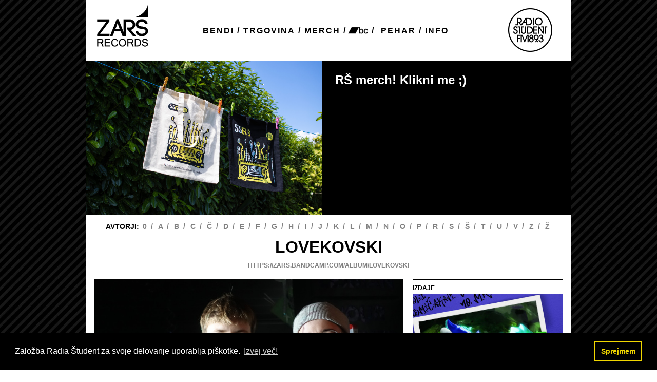

--- FILE ---
content_type: text/html; charset=UTF-8
request_url: https://zalozba.radiostudent.si/bands.php?id=72
body_size: 3749
content:
<!DOCTYPE html>

<html>
  <head>

    <meta charset="utf-8">
    <link href="css/main.css" rel="stylesheet" type="text/css">
    <meta name="viewport" content="width=device-width, initial-scale=1">
    <script type="text/javascript" src="js/jquery.min.js"></script>
    <script type="text/javascript" src="js/shop.js"></script>

    <link rel="manifest" href="/site.webmanifest">

        
    <title>Lovekovski - RŠ ZALOŽBA</title>

  </head>

  <body>
    <article>

              <header>

  <a id="headerLogoBasic" href="/">
    <img src="images/ZALOZBA-logo.png" alt="ZARŠ Records">
  </a>

  <div class="headerLinks">
  <a href="bands.php">BENDI</a> /
  <a href="cds.php">TRGOVINA</a> /
  <a href="merch.php">MERCH</a> /
  <a href="https://zars.bandcamp.com/music" target="_blank">
    <img src="/img/icons/bandcamp-button-square-black-64.png" style="position: relative; top: 6px; transform: scale(0.7); margin: -7px -12px 0 -15px;"> /
  </a>
  <a href="cart.php">PEHAR</a> /
  <a href="info.php">INFO</a>
</div>

  <a id="headerRsLogo" target="_blank"  href="https://radiostudent.si">
    <img src="images/rs_logo.png" alt="Radio Študent Logo">
  </a>
</header>

<header id="headerGallery" class="clearfix">
  
<div class="headerPicLeft">
  <a class="bannerLeftRight" href="/merch.php">
    <div class="bannerPic" style="background-image: url(images/cachePics/tote.jpg.920x600.jpg)"></div>
    <div class="textOnPic"><p>R&Scaron; merch! Klikni me ;)</p></div>
  </a>
</div>


<div class="headerPicLeft">
  <a class="bannerLeftRight" href="/merch.php?id=1">
    <div class="bannerPic" style="background-image: url(images/cachePics/rsmajca.jpg.920x600.jpg)"></div>
    <div class="textOnPic"><p>R&Scaron; merch! Klikni me ;)</p></div>
  </a>
</div>


<div class="headerPicLeft">
  <a class="bannerLeftRight" href="/merch.php">
    <div class="bannerPic" style="background-image: url(images/cachePics/stumfi.jpg.920x600.jpg)"></div>
    <div class="textOnPic"><p>R&Scaron; merch! Klikni me ;)</p></div>
  </a>
</div>


<div class="headerPicLeft">
  <a class="bannerLeftRight" href="/merch.php">
    <div class="bannerPic" style="background-image: url(images/cachePics/toteinstumf.jpg.920x600.jpg)"></div>
    <div class="textOnPic"><p>R&Scaron; merch! Klikni me ;)</p></div>
  </a>
</div>


<div class="headerPicLeft">
  <a class="bannerLeftRight" href="/merch.php?id=43">
    <div class="bannerPic" style="background-image: url(images/cachePics/rumena.jpg.920x600.jpg)"></div>
    <div class="textOnPic"><p>R&Scaron; merch! Klikni me ;)</p><p>&nbsp;</p></div>
  </a>
</div>


<div class="headerPicLeft">
  <a class="bannerLeftRight" href="/merch.php">
    <div class="bannerPic" style="background-image: url(images/cachePics/majcainstumfi.jpg.920x600.jpg)"></div>
    <div class="textOnPic"><p>R&Scaron; merch! Klikni me ;)</p><p>&nbsp;</p></div>
  </a>
</div>


</header>

<div id="menuTop">
  <label class="blackLabel">AVTORJI: </label>

  <a class="gLink" href="bands.php?letter=0">0</a>
  <a class="gLink" href="bands.php?letter=A">A</a>
  <a class="gLink" href="bands.php?letter=B">B</a>
  <a class="gLink" href="bands.php?letter=C">C</a>
  <a class="gLink" href="bands.php?letter=Č">Č</a>
  <a class="gLink" href="bands.php?letter=D">D</a>
  <a class="gLink" href="bands.php?letter=E">E</a>
  <a class="gLink" href="bands.php?letter=F">F</a>
  <a class="gLink" href="bands.php?letter=G">G</a>
  <a class="gLink" href="bands.php?letter=H">H</a>
  <a class="gLink" href="bands.php?letter=I">I</a>
  <a class="gLink" href="bands.php?letter=J">J</a>
  <a class="gLink" href="bands.php?letter=K">K</a>
  <a class="gLink" href="bands.php?letter=L">L</a>
  <a class="gLink" href="bands.php?letter=M">M</a>
  <a class="gLink" href="bands.php?letter=N">N</a>
  <a class="gLink" href="bands.php?letter=O">O</a>
  <a class="gLink" href="bands.php?letter=P">P</a>
  <a class="gLink" href="bands.php?letter=R">R</a>
  <a class="gLink" href="bands.php?letter=S">S</a>
  <a class="gLink" href="bands.php?letter=Š">Š</a>
  <a class="gLink" href="bands.php?letter=T">T</a>
  <a class="gLink" href="bands.php?letter=U">U</a>
  <a class="gLink" href="bands.php?letter=V">V</a>
  <a class="gLink" href="bands.php?letter=Z">Z</a>
  <a class="gLink" href="bands.php?letter=Ž">Ž</a>
</div>

<script type="text/javascript">
  $(function() {

    var counter = 0;
    var n = $("#headerGallery > div").length;

    setInterval(function() {
    $("#headerGallery > div").eq(counter).css({"opacity": 0});
    counter = (counter + 1) % n;
    $("#headerGallery > div").eq(counter).css({"opacity": 1});
    }, 5000);

  });
</script>
      
      
  <div id="contentAll">

          <div id="bandNameDiv"><div class="bandNameDiv"><div class="bandLabelName">Lovekovski</div><div class="bandLabelShortDesc">https://zars.bandcamp.com/album/lovekovski</div></div></div>
      <div id="contentLeftRight">
        <div id="contentLeft"><div class="bandDiv">
  <div class="bandPic"><img src="images/cachePics/Neža Knez 1.jpg.1000x1000.jpg" /></div>
  <div class="bandDescLabel">O IZVAJALCU</div>
  <div class="bandDescription"><p>S ponosom objavljamo dolgo pričakovani debitantski album ljubljanskega queer projekta Lovekovski, ki uradno izide v petek, 3. decembra, pri Založbi Radia &Scaron;tudent!</p>
<p>&nbsp;</p>
<p>Lovekovski se je kot projekt najprej uveljavil na Klubskem maratonu leta 2019. Če smo v tem obdobju imeli možnost prepoznati pronicljivo inovativnost in svežino samega projekta, ta sedaj dosega poln potencial na istoimenskem prvencu Lovekovski. Na prvencu najdemo tako že znane komade iz časa Klubskega maratona, kot tudi popolnoma nove skladbe. S tem Lovekovski zaokroži ustvarjanje zadnjih nekaj let, ki je po dolgi pripravi sedaj zapakirano v bogatem in prepričljivem debitantskem studijskem izdelku.</p>
<p>&nbsp;</p>
<p>Skladbe na plo&scaron;či v večini zaznamujejo osebne izpovedi avtorjevega queer vsakodnevja, v katerem zablesti avtorski tandem Niki Lapkovski in Neža Dobrovoljc. Niki ustvarja osnovno strukturo komadov, vokale in besedila, medtem ko se Neža osredotoča na celotno zvočno sliko in končne aranžmaje. Na plo&scaron;či so jasno opazni različni vplivi &ndash; po eni strani pesmopisemske navezave (Michelle Gurevich, Dorian Electra), po drugi strani pa raznotere glasbene vplive, od novodobnega hyperpopa ter trapa, do vsesplo&scaron;nih elektronskih in pop muziciranj. Izdajo zaznamujejo razigrana beatovska raziskovanja, prepričljiva kitarska soliranja in večplastno petje, ki dostikrat temelji tako na auto-tunu kot večglasju ter se samozavestno sprehaja med sloven&scaron;čino in angle&scaron;čino &ndash; glede na to, v katerem jeziku se najbolje ujame občutje samih skladb. Lovekovski uporablja tradicionalne in sodobne izrazne metode, preko katerih pride do spajanja pop produkcije s kantavtorstvom, značilno za ta projekt.</p>
<p>&nbsp;</p>
<p>Na novem izdelku je izpostavljena tudi producentska plast &ndash; za razliko od začetnih lo-fi posnetkov projekta, je sedaj končna produkcija bistveno bolj izpiljena in večplastna, za kar sta zaslužna producenta Jure Anžiček in Luka Seli&scaron;kar (ki sta se kot zvočna tehnika med drugim kalila tudi na Radiu &Scaron;tudent). Na debitantskem albumu se Lovekovski predstavi s komadi, ustvarjenimi tako za vsakodnevno poslu&scaron;anje kot za izvajanje v živo, kar bo zagotovo v kratkem uresničeno tudi s koncertno promocijo novega albuma!&nbsp;</p>
<p><iframe title="YouTube video player" src="https://www.youtube.com/embed/4GvqyiCXx50" width="530" height="315" frameborder="0" allowfullscreen="allowfullscreen"></iframe></p></div>
</div>
</div>
        <div id="contentRight"><div class="bandDivRight">
  <div class="bandLastCd">IZDAJE<br>
          <a class="grayLink" href="cds.php?id=118">
        <img src="images/cachePics/Lovekovski - Lovekovski (FRONT).png.400x400.jpg" />
        <br>
        Lovekovski
      </a>
      </div>

  
  
</div>
</div>
      </div>
    
  </div>

              <div id="footerAll">&nbsp;</div>
        <div id="menuTop">
  <label class="blackLabel">AVTORJI: </label>

  <a class="gLink" href="bands.php?letter=0">0</a>
  <a class="gLink" href="bands.php?letter=A">A</a>
  <a class="gLink" href="bands.php?letter=B">B</a>
  <a class="gLink" href="bands.php?letter=C">C</a>
  <a class="gLink" href="bands.php?letter=Č">Č</a>
  <a class="gLink" href="bands.php?letter=D">D</a>
  <a class="gLink" href="bands.php?letter=E">E</a>
  <a class="gLink" href="bands.php?letter=F">F</a>
  <a class="gLink" href="bands.php?letter=G">G</a>
  <a class="gLink" href="bands.php?letter=H">H</a>
  <a class="gLink" href="bands.php?letter=I">I</a>
  <a class="gLink" href="bands.php?letter=J">J</a>
  <a class="gLink" href="bands.php?letter=K">K</a>
  <a class="gLink" href="bands.php?letter=L">L</a>
  <a class="gLink" href="bands.php?letter=M">M</a>
  <a class="gLink" href="bands.php?letter=N">N</a>
  <a class="gLink" href="bands.php?letter=O">O</a>
  <a class="gLink" href="bands.php?letter=P">P</a>
  <a class="gLink" href="bands.php?letter=R">R</a>
  <a class="gLink" href="bands.php?letter=S">S</a>
  <a class="gLink" href="bands.php?letter=Š">Š</a>
  <a class="gLink" href="bands.php?letter=T">T</a>
  <a class="gLink" href="bands.php?letter=U">U</a>
  <a class="gLink" href="bands.php?letter=V">V</a>
  <a class="gLink" href="bands.php?letter=Z">Z</a>
  <a class="gLink" href="bands.php?letter=Ž">Ž</a>
</div>
        <header>

  <a id="headerLogoBasic" href="/">
    <img src="images/ZALOZBA-logo.png" alt="ZARŠ Records">
  </a>

  <div class="headerLinks">
  <a href="bands.php">BENDI</a> /
  <a href="cds.php">TRGOVINA</a> /
  <a href="merch.php">MERCH</a> /
  <a href="https://zars.bandcamp.com/music" target="_blank">
    <img src="/img/icons/bandcamp-button-square-black-64.png" style="position: relative; top: 6px; transform: scale(0.7); margin: -7px -12px 0 -15px;"> /
  </a>
  <a href="cart.php">PEHAR</a> /
  <a href="info.php">INFO</a>
</div>

  <a id="headerRsLogo" target="_blank"  href="https://radiostudent.si">
    <img src="images/rs_logo.png" alt="Radio Študent Logo">
  </a>
</header>
      
    </article>

    <!-- Matomo -->
<script type="text/javascript">
  var _paq = window._paq || [];
  /* tracker methods like "setCustomDimension" should be called before "trackPageView" */
  _paq.push(['trackPageView']);
    _paq.push(['enableLinkTracking']);
    (function() {
          var u="https://anal.radiostudent.si/";
        _paq.push(['setTrackerUrl', u+'matomo.php']);
        _paq.push(['setSiteId', '5']);
            var d=document, g=d.createElement('script'), s=d.getElementsByTagName('script')[0];
            g.type='text/javascript'; g.async=true; g.defer=true; g.src=u+'matomo.js'; s.parentNode.insertBefore(g,s);
        })();
    </script>
      <noscript><p><img src="https://anal.radiostudent.si/matomo.php?idsite=5&amp;rec=1" style="border:0;" alt="" /></p></noscript>
      <!-- End Matomo Code -->
<!-- Piwik >
<script type="text/javascript">
var _paq = _paq || [];
_paq.push(['trackPageView']);
_paq.push(['enableLinkTracking']);
(function() {
var u="//secure.radiostudent.si/anal/";
_paq.push(['setTrackerUrl', u+'piwik.php']);
_paq.push(['setSiteId', 3]);
var d=document, g=d.createElement('script'),
s=d.getElementsByTagName('script')[0];
g.type='text/javascript'; g.async=true; g.defer=true; g.src=u+'piwik.js';
s.parentNode.insertBefore(g,s);
})();
</script>
<noscript><p><img src="//secure.radiostudent.si/anal/piwik.php?idsite=3"
style="border:0;" alt="" /></p></noscript>
<-- End Piwik Code -->

          <!-- cookieconsent -->
<link href="css/cookieconsent.min.css" rel="stylesheet" type="text/css">
<script src="js/cookieconsent.min.js" type="text/javascript"></script>
<script>
window.onload = function() {
window.cookieconsent.initialise({
  "palette": {
    "popup": {
      "background": "#000"
    },
    "button": {
      "background": "transparent",
      "text": "#f1d600",
      "border": "#f1d600"
    }
  },
  "content": {
    "message": "Založba Radia Študent za svoje delovanje uporablja piškotke.",
    "dismiss": "Sprejmem",
    "link": "Izvej več!",
    "href": "/info.php"
  }
});
};
</script>
    
  </body>
</html>


--- FILE ---
content_type: text/css
request_url: https://zalozba.radiostudent.si/css/main.css
body_size: 19753
content:
body {
  background: white;
  margin : 0 auto;
  font-family: "helvetica neve", helvetica, arial;
  background-image:url('../images/ozadje03.jpg');
  background-repeat:repeat;
  font-size: 13px;
}

.bandLabelShortDesc > a {
  color: gray;
}

a {
  color: black;
  text-decoration: none;
}

a:hover {
  color: gray;
}

a img {
  border: none;
}

p {
  margin: 0;
}

pre {
  font-family: "helvetica neve", helvetica, arial;
  text-transform: none;
}

button {
  cursor: pointer;
}

article {
  margin-left: auto;
  margin-right: auto;
  padding: 0 16px;
  background: white;
  max-width: 912px;
  overflow: hidden;
}

header {
  display: flex;
  justify-content: space-between;
  width: 100%;
}

.bannerLeftRight {
  display: flex;
  justify-content: flex-start;
  max-height: 300px;
}

.bannerLeftRight img {
  flex-shrink: 0;
}

.headerLinks {
  display: flex;
  flex-wrap: wrap;
  justify-content: center;
  align-content: center;

  margin: 0 5px;

  font-weight: bold;
  font-size: 16px;
  letter-spacing: 2px;
  line-height: 1.5;
  text-transform: uppercase;
}

.headerLinks a {
  margin: 0 6px;
}

#headerGallery {
  height: 300px;
  max-height: 300px;
  width: auto;
  text-decoration: none;
  font-size: 24px;
  font-weight: bold;
  line-height: 0;
  color: white;
  margin-left: -16px;
  margin-right: -16px;
  background-clip: border-box;
  overflow: hidden;
  position: relative
}

#headerGallery > div {
  width: 100%;
}

#menuTop {
  margin-top: 14px;
  margin-bottom: 14px;
  font-weight: bold;
  line-height: 1.2;
  font-size: 14px;
  color: gray;
  text-align: center;
}

.blackLabel {
  color: black;
  font-weight: bolder;
  font-size: 14px;
}
.contentAllInfo {
  text-align: left;
  max-width: 600px;
  font-size: 14px;
}
#contentAll {
  background: white;
  margin-bottom: 15px;
}

#contentLeftRight {
  width: 100%;
}

#contentLeft {
  margin-bottom: 10px;
  float: left;
  width: 66%;
}

#contentRight {
  float: right;
  width: 32%;
}

@media screen and (max-width: 900px) {
  #contentLeft {
    width: 100%;
  }
  #contentRight {
    float: left;
    width: auto;
  }
}

#contentBanner {
  height: 600px;
  width: 160px;
  float: right;
}

.annDiv {
      width: 500px;
}

.annPic {
      width: 190px;
      height: 190px;
      float: left;
}

.annData {
      float: left;
      width: 300px;
      color: black;
      font-size: 14px;
}

.annTitle {
      float: left;
      width: 300px;
      color: black;
      font-weight: bold;
      text-transform: uppercase;
      line-height: 1.2;
      font-size: 18px;
}

.annType {
      float: left;
      width: 300px;
      color: #808080;
      font-weight: bold;
      text-transform:uppercase;
      font-size: 14px;
}

.annLinks1 {
      float: left;
      width: 300px;
      color: black;
      font-size: 14px;
}

.annLinks2 {
      float: left;
      width: 300px;
      color: gray;
      font-size: 14px;
}

.annDivBpicTop {
      padding-left: 5px;
      float: left;
      width: 300px;
      height: 155px;
}

.annDivBpicBot {
      padding-left: 5px;
      float: left;
      width: 300px;
      height: 35px;
}

.annDescription {
      clear: both;
      padding-top: 10px;
      color: gray;
      width: 500px;
    padding-bottom: 10px;
    margin-bottom: 10px;
    border-width: 1px;
    border-color: gray;
    border-style: none none solid none;
}

.bandNameDiv {
    margin-bottom: 10px;
    text-align: center;
    justify-content: center;
}

#bandNameDiv {
  justify-content: center;
  display: flex;
}


#contentLeft > .bandDiv > .bandPic > img {
  width: 100%;
}

.bandLabelName {
  color: black;
  font-weight: bold;
  font-size: 32px;
  text-transform: uppercase;
  text-align: center;
  margin-bottom: 10px;
}

.bandLabelShortDesc {
  color: gray;
  font-size: 12px;
  font-weight: bold;
  text-transform: uppercase;
  margin-bottom: 10px;
}

.bandPic {
    padding-bottom: 10px;
}

.bandDescLabel {
  color: black;
  font-size: 12px;
  font-weight: bold;
  text-transform: uppercase;
  padding: 10px 0 6px;
  border-top-style:solid;
  border-width: 1px;
}

.bandDescLabel > .cdDescription {
  line-height: 1.3 !important;
}
.bandDescLabel > .cdDescription > p {
  line-height: 1.3 !important;
  }

.bandDescription {
  color: gray;
  font-size: 12px;
  font-weight: bold;
  color: gray;
  font-size: 13px;
  font-weight: bold;
}

.bandDescription  a{
      color: gray;
}

.bandDescription  a:hover{
      color: black;
}

#contentRight > .cdDivRight > a > img {
  width: 100%;
  padding-top: 10px;
  border-top-style: solid ;
  border-width: 1px
}

#cdNameDiv {
  display: flex;
  text-align: center;
  justify-content: center;
}

.bandLastCd {
  color: black;
  font-size: 12px;
  font-weight: bold;
  border-width: 1px;
  padding: 9px 0 7px;
  border-top-width: 1px;
  border-top-style: solid;
}

.bandLastCd > .grayLink > img {
  margin: 5px 0;
  width: 100%;
}

.cdNameDiv {
  margin-bottom: 10px;
}

.cdLabelName {
  color: black;
  font-weight: bold;
  font-size: 32px;
  text-transform: uppercase;
  margin-bottom: 10px;
}

.cdLabelBandName {
  color: gray;
  font-size: 12px;
  font-weight: bold;
  text-transform: uppercase;
  margin-bottom: 15px;
}

.cdDivLeft > .cdDiv > .cdPic > img {
  width: 100%;
  margin-bottom: 10px;
}

.cdPic {
  position: relative
}

.cdDivLeft {
  padding-bottom: 5px;
  width: 66%;
  float: left;
}

@media screen and (max-width: 900px) {
  .cdDivLeft {
    width: 100%;
  }
  .contentRightcdDivRight {
    float: left;
    width: auto;
  }
}

.cdOrder {
  color: black;
  font-weight: bold;
  font-size: 18px;
  text-transform: uppercase;
}

.merchOrder {
  color: black;
  font-weight: bold;
  font-size: 18px;
  text-transform: uppercase;
  margin-top: 1rem;
  float: left;
}

.cdOrderSmall {
  color: black;
  font-weight: bold;
  font-size: 10px;
  text-transform: uppercase;
  margin-bottom: 6px;
}

.cdDescLabel {
  color: black;
  font-size: 12px;
  font-weight: bold;
  text-transform: uppercase;
  padding: 5px 0 2px;
  margin-top: 3px;
  border-top-style:solid;
  border-width: 1px;
}

.merchDescLabel {
  margin-top: 0;
}

.cdDescLabel a {
  color: black;
  text-decoration: none;
}

.cdDescLabel a:hover {
  color: gray;
}

.cdDescription {
  color: gray;
  font-size: 13px;
  font-weight: bold;
  margin-top: 6px;
}
.cdDescription > p > iframe {
  width: 100%;
  height: 450px;
  color: black;
  font-weight: normal;
}

.bannerPic {
  width: 100%;
  height: 300px;
  background-position: center;
  background-size: cover;
}
.headerPicLeft {
  position: absolute;
  opacity: 0;
  -webkit-transition: opacity 0.5s ease-in-out;
    -moz-transition: opacity 0.5s ease-in-out;
    transition: opacity 0.5s ease-in-out;
}
.headerPicLeft:nth-child(1) {
  opacity: 1;
}
.textOnPic {
  color:white;
  background: black;
  padding-left: 25px;
  padding-top: 25px;
  width: 100%;
  line-height: 1.3;
}

.textOnPic > p {
  line-height: 23px !important;
}

.textOnPic a {
  text-decoration: none;
  font-size: 24px;
  font-weight: bold;
  color: white;
}

.textOnPic a:hover {
  color:gray;
}

#bandList {
  display: grid;
  grid-gap: 20px;
  grid-template-columns: repeat(auto-fill, minmax(201px, 1fr));
  margin-top: 5px;
  justify-items: center;
}

#cdList {
  display: grid;
  grid-gap: 20px;
  grid-template-columns: repeat(auto-fill, minmax(188px, 1fr));
  margin-top: 5px;
  justify-items: center;
}

#cdList .cdBox img {
  width: 100%;
}

.bnd {
  width: 100%;
}

.bndNm {
  color:black;
  font-weight: bold;
  text-transform: uppercase;
  padding-top: 8px;
  padding-bottom: 5px;
}

.cdBox {
  width: 100%;
  height: auto;
  border-color: gray;
  border-width: 1px;
  border-style: solid;
  text-align: center;
  padding: 10px 10px 0 10px;
  box-sizing: border-box;
}

.cdBoxPc {
  width: 100%;
  height: auto;
  text-align: center;
  vertical-align: bottom;
}

.cdBoxPc > a {
  width: 100%;
    padding-top: 100%;
    display: block;
    background-size: cover;
}

.cdBoxNm {
  color:black;
  font-weight: bold;
  font-size: 12px;
  text-transform: uppercase;
  text-align: center;
  padding: 10px 0;
  height: 24px;
    display: flex;
    justify-content: center;
    align-items: center;
}

.bndDs {
	color: gray;
	font-weight: bold;
	padding-bottom: 8px;
}

a.bndLn {
  font-weight: bold;
  color: black;
  width: 100%;
}
a.bndLn:hover {
  color: gray;
}

.bndPc > a.bndLn {
  display: block;
  height: 200px;

  background-size: cover;
  font-weight: bold;
  color: black;
}
a.bndLn:hover {
  color: gray;
}

a.grayLink {
  font-size: 12px;
  font-weight: bold;
  color: gray;
}
a.grayLink:hover {
  color: black;
}

.frmLine {
  width: 470px;
  height: 15px;
}

.frmLabel {
  width: 80px;
  float: left;
  text-align: right;
  padding-right: 8px;
  font-size: 12px;
  font-weight: bold;
  color: gray;
  text-transform: uppercase;
  vertical-align: middle;
  height: 20px;
}

.frmField {
  float: left;
  text-align: left;
}

.inputText {
  margin:3px;
  width:360px;
}

fieldset {
  color: gray;
  font-size: 12px;
    font-weight: bold;
  text-transform: uppercase;
  margin-top: 10px;
}

input {
  color: black;
  border-style:none none solid none;
  font-size: 12px;
  font-weight: bold;
  border-width: 1px;
}

input[type=submit] {
  cursor: pointer;
}

.obutton {
  background-color: white;
  color: gray;
  font-size: 12px;
    font-weight: bold;
  text-transform: uppercase;
  margin-top: 5px;
  margin-right: 3px;
  width: 200px;
  float: right;
  border-style: solid;
  border-color: gray;
  border-width: 1px;
}

.obutton:hover {
  color: black;
  border-style: solid;
  border-color: black;
}

.msgClass {
  font-size: 18px;
    font-weight: bold;
  text-transform: uppercase;
}

.cncRegion {
  width: 300px;
  color: black;
  font-size: 14px;
    font-weight: bold;
  background: #EDEDED;
}

.cncButton {
  float: left;
  border-style: none solid none none;
  border-width: 1px;
  border-color: gray;
}

.cncRegionText {
  margin-left: 21px;
  vertical-align: middle;
}

.cncShort {
  width: 300px;
  margin-bottom: 3px;
  padding-bottom: 3px;
  border-style: none none solid none;
  border-width: 1px;
  border-color: #EDEDED;
}

#dLoginWindow {
  width: 230px;
  border-style: outset;
  border-width: 2px;
  background: white;
  margin-left: auto;
  margin-right: auto;
  margin-top: 10%;
}

#dLoginWindow  img{
  margin-left: 5%;
  margin-top: 5%;
}

#dLoginWindow input {
  border-style: none none solid none;
  border-color: black;
  border-width: 1px;
  width: 120px;
  margin-left: 5%;
  margin-top: 5%;
}

#dLoginWindow label {
  width: 60px;
  display:block;
  float: left;
  margin-left: 5%;
  margin-top: 5%;
  text-align: right;
  font-weight: bold;
}

.dLoginLine {
  width: 220px;
  border: solid;
  border-color: white;
}

#dLoginButton {
  width: 100px;
  margin-left: 20px;
  padding: 4px;
  border-style: solid;
  border-color: black;
  border-width: 2px;
}

.loginButton {
  color: black;
  background: gray;
  padding: 4px;
  border-style: solid;
  border-color: black;
  border-width: 2px;
}

.loginButton:hover {
  color: gray;
  background: black;
}

#footerAll {
  width: 1012px;
  clear: both;
}

.gLink {
  margin-right: 3px;
  margin-left: 3px;
  color: gray;
}
.gLink:hover {
  color: black;
}

#menuTopLeft {
  width: 500px;
  float: left;
  background: #EDEDED;
  margin-right: 6px;
  margin-bottom: 5px;
  text-align: center;
}
#menuTopRight {
  width: 300px;
  float: left;
  background: #EDEDED;
  margin-left: 6px;
  margin-bottom: 5px;
}

.rssLink {
  float: right;
}

.shpCart {
  vertical-align: middle;
}

.shpItemHeader {
  width: 100%;
  height: 30px;
  text-align: right;
  border-style: solid solid solid solid;
  border-color: black;
  border-width: 2px;
  vertical-align: middle;
  line-height:30px;
    background: black;
  color: white;
}

.shpItem {
  border: 2px solid black;
  line-height: 1.5;
  margin-top: -2px;
  overflow: auto;
}
.shpHeaderRow {
  width: 100%;
}
.shpItemHeaderName {
  height: 30px;
  background: black;
  color: white;
  text-align: left;
  border-style: none solid none none;
  border-color: black;
  border-width: 1px;
  padding-left: 16px;
}

/*.shpItemPrice {*/
.trashIcon {
  width: 0.7rem;
  position: relative;
  top: 2px;
}

.shpItemProp {
  background: white;
  border-style: none solid none none;
  border-color: black;
  border-width: 1px;
  text-align: center;
}
.shpItemProp:last-child {
  border-right: none;
}

.shpItemPropLast {
  background: white;
  border-style: none solid none none;
  border-color: black;
  border-width: 1px;
  text-align: center;
}

.shpItemName {
  height: 90px;
  background: white;
  text-align: left;
  border-style: none solid none none;
  border-color: black;
  border-width: 1px;
  padding-left: 16px;
  font-size: 16px;
  font-weight: bolder;
  clear: none;
}
.shpItemNameWideCell {
  height: 90px;
  background: white;
  text-align: left;
  border-style: none solid none solid;
  border-color: black;
  border-width: 2px;
  padding-left: 16px;
  padding-right: 10px;
  font-size: 16px;
  font-weight: bolder;
  clear: none;
}
.shpItemNameWideCell > a > img {
  margin-right: 10px;
}
.shpItemNameWideCell > a  {
  display: flex;
}
.shpItemName > a {
  display: flex;
  align-items: center;
  height: 100%;
}

.shpItemName img {
  margin-right: 15px;
}

/*.shpItemPrice {*/
.shpItemHeaderProp {
  height: 30px;
  background: white;
  border-style: none solid none none;
  border-color: black;
  border-width: 1px;
    background: black;
  color: white;
  text-align: center;
}

.shpItemHeaderPropLast {
  height: 30px;
  background: white;
  border-style: none none none none;
  background: black;
  color: white;
  text-align: center;
}

.shpItemTotal {
  height: 90px;
  width: 100px;
  background: white;
}

.shpItemsTotal {
  height: 80px;
  background: white;
  border-style: none none none none;
  padding-right: 10px;
  padding-left: 16px;
  font-size: 1.2em;
}

.shpButtons {
  height: 30px;
  text-align: center;
  vertical-align: middle;
  line-height: 30px;
  background-color: white;
  color: black;
  font-size: 40px;
}

.shpButtonLeft {
  font-size: 12px;
    font-weight: bold;
  text-transform: uppercase;
  margin-right: 3px;
  width: 200px;
  border-style: solid;
  border-color: gray;
  border-width: 1px;
  background-color: black;
  color: white;
 }

 .shpButtonRight {
  font-size: 12px;
    font-weight: bold;
  text-transform: uppercase;
  width: 200px;
  border-style: solid;
  border-color: gray;
  border-width: 1px;
  background-color: black;
  color: white;
 }
 .shpButtonLeft:hover {
  color: black;
  background: white;
  border-color: black;
}
.shpButtonRight:hover {
  color: black;
  background: white;
  border-color: black;
}

.shpCartTable {
  border-style: solid;
  border-width: 1px;
  border-collapse: collapse;
  width: 100%;
  table-layout: auto;
}

@media screen and (min-width: 480px) {
  .shpItemNameWide {
    display: none;
  }
  .trashIcon {
    margin: 0 10px 0 10px;
  }
}

#cartTitle {
  font-size: 20px;
  font-weight: 900;
  color: black;
  margin-bottom: 15px;
  text-align: center;
}

.orderForm {
  border-style: solid;
  border-width: 2px;
  border-color: black;
  width: 850px;
  margin-left: 20px;
  margin-bottom: 16px;
  overflow: auto;
}

.orderFormHeaderLeft {
  float: left;
  padding-left: 20px;
}

.orderFormHeaderRight {
  float: right;
  padding-right: 20px;
}

.orderFormHeader {
  background: black;
  color: white;
  height: 30px;
  width: 840px;
  padding: 5px;
  vertical-align: middle;
  line-height: 30px;
}

.orderFormLeft {
  padding-top: 10px;
  width: 422px;
  float: left;
  border-style: none solid none none;
  border-width: 1px;
}

.orderFormRight {
  padding-top: 10px;
  width: 422px;
  float: right;
}

@media screen and (max-width: 690px) {
  header {
    flex-wrap: wrap;
  }

  .headerLinks {
    order: 3;
    width: 100%;
    margin-bottom: 25px;
  }
}

@media screen and (max-width: 550px) {
  #headerGallery > div {
    width: 100%
  }
  .bannerPic {
    width: 100%;
    height: auto;
    padding-bottom: 71%;
    background-position: center;
  }
  .bannerLeftRight img {
    margin: 0 auto;
      flex-shrink: 1;
  }

  .bannerLeftRight {
    width: 100%;
    text-align: center;
    background-color: black;
  }
  #headerGallery {
    height: auto;
    background: none;
    margin-right: -16px;
    margin-bottom: 85%;
    position: static
  }

  .textOnPic {
    display: none;
  }
  .shpItemHeaderPropLast {
    border-style: none solid none none;
    border-width: 2px;
    border-color: black;
  }
  .shpItemsTotal {
    height: 40px;
  }
  .shpItemName {
    display: none;
  }
  .shpItemHeaderName {
    display: none;
  }
  .shpItemProp {
    height: auto;
  }
  .shpItemProp:last-child {
    border-style: none solid none none;
    border-width: 2px;
    border-color: black;
  }
  .shpButtonLeft {
    margin-bottom: 8px;
  }
}

.orderFormLine {
  margin-left: 10px;
  width: 410px;
  height: 20px;
  color: black;
}

.orderFormLabel {
  width: 120px;
  float: left;
  text-align: right;
  padding-right: 8px;
  font-size: 12px;
  font-weight: bold;
  text-transform: uppercase;
  vertical-align: middle;
  height: 20px;
}

.orderFormField {
  float: left;
  text-align: left;
}

.orderFormInput {
  margin:3px;
  width:260px;
  color: black;
  border-style:none none solid none;
  border-color: black;
  font-size: 12px;
  font-weight: bold;
  border-width: 1px;
}

.orderFormCheckbox {
  margin:3px;
  width:20px;
  color: black;
  font-size: 12px;
  font-weight: bold;
}

.orderFormFieldLeft {
  color: black;
  font-size: 12px;
  font-weight: bold;
  width: 120px;
  float: left;
  text-align: right;
  padding-right: 8px;
  font-size: 12px;
  font-weight: bold;
  text-transform: uppercase;
  vertical-align: middle;
  height: 20px;
}

.orderFormLabelRight {
  float: left;
  text-align: left;
  margin:3px;
  width:260px;
  font-size: 12px;
  font-weight: bold;
  text-transform: uppercase;
  vertical-align: middle;
  height: 20px;
}


.shpCartConfirm {
  width: 600px;

  border-style: solid;
  border-width: 2px;
  border-color: black;

  margin-left: auto;
  margin-right: auto;

  padding: 20px;
}

.shpCartConfirm p {
  margin-top: 2px;
}

.underlinedlink {
  color: red;
  text-decoration: underline;
}

.oisAll {
  width: 100%;
  margin-top: 10px;
  margin-bottom: 10px;

  border-style: solid;
  border-color: black;
  border-width: 1px;
}

.oisAll tr {
  width: 100%;
}

.oisAll td {
  padding: 2px 3px;
}

.oisAll tfoot tr:first-child td {
  border-top: 1px solid black;
}

.oisCalc {
  text-align: right;
}

.oisTotal {
  text-align: right;
  border-style: solid none none none;
  border-color: black;
  border-width: 1px;
}
#headerRsLogo {
  float: right;
  width: 122px;
}

#menuTop > a:not(:last-child):after {
  content: '  /';
  white-space: pre;
}

.clearfix:after {
  content: "";
  display: block;
  clear: both;
}

.cc-dismiss.cc-btn {
  transition: all 2s;
}

.cc-dismiss.cc-btn:hover {
  background-color: rgb(241, 214, 0);
  color: #000;
}

/* gumbi merch galerija */

.merchGalleryButton {
  background-color:#000000;
  display:inline-block;
  cursor:pointer;
  color:#ffffff;
  font-family:Arial;
  font-size:22px;
  font-weight:bold;
  padding:10px 20px;
  text-decoration:none;
}
.merchGalleryButton:hover {
  background-color:#696b68;
}

.navBack {
  position: absolute;
  left: 0;
}

.navFwd {
  position: absolute;
  right: 0
}

/* container arrangement za merch sliko v editorju */

.merchPicContainer {
    position: relative;
    margin-bottom: 10px;
    display: flex;
    padding: 10px
}

#merchSlikaPreview {
  display: flex;
  flex-direction: column
}

#merchSlika {
  display: none
}

.defMerchPic {
  background-color: aqua;
  border: #000;
  order: -1
}

.merchEditorPic {
  width: 200px;
  height: 200px
}


--- FILE ---
content_type: application/javascript; charset=utf-8
request_url: https://zalozba.radiostudent.si/js/shop.js
body_size: 2143
content:
function addPackingToCart() {
  var param = 'itemType=0&itemId=0';
  $.ajax({
    url: "addToCart.php",
    data: param,
    processData: false,
    success: function(data,textStatus){ window.location='cart.php'; }
  });
}
// pon apr 11 12:10:53 CEST 2016
// fino, da je tu itemType
// 1: cd, 2: lp, 3: 2xlp, 4:kaseta, 5: digatalna
function addToCart(itemType,itemId,tipNosilca){
  var param = 'itemType='+itemType+'&itemId='+itemId+'&tipNosilca='+tipNosilca;

  $.ajax({
    url: "addToCart.php",
    data: param,
    processData: false,
    success: function(data,textStatus) { alert(data); return true; }
  });
}

function checkForm() {
	var $formOk=true;

	if ($("#name").val() == '') { $formOk = false; }
	if ($("#street").val() == '') { $formOk = false; }
	if ($("#city").val() == '') { $formOk = false; }
	if ($("#postalCode").val() == '') { $formOk = false; }
	if ($("#country").val() == '') { $formOk = false; }
	if ($("#email").val() == '') { $formOk = false; }
	if ($("#delivery").val() == '') { $formOk = false; }
	//if (isCheckedById('vat')) {
	if ($('input[name=foo]').is(':checked')) {
		if ($("#vatNumber").val() == '') { $formOk = false; }
	}
	if ($formOk == false) alert('Izpolnite obvezne podatke');
	// if ($("#password").val() != '') {
	//	if ($("#password").val() != $("#passwordAgain").val()) {
	//		$formOk = false;
	//		alert('Gesli se ne ujemata!');
	//	}
	// }
	return $formOk;
}

function checkAgree() {
  return isCheckedById('agreeCheck');
}

function isCheckedById(id) {
	var checked = $("input[@id="+id+"]:checked").length;

	if (checked == 0) {
		return false;
	} else {
		return true;
	}
}

/* POSKUS POPRAVKA HEADERJA

function popraviVisino () {
	$("#headerGallery > div").each(function () {
		if (this.style.opacity == 1) {
			var slika = $(this).find("img")[0];

			var visina = slika.offsetHeight;

			if (visina == 0) {
				slika.onload = function () {
					var visina = slika.offsetHeight;
					$("#headerGallery").height(visina);
				};
			} else {
				$("#headerGallery").height(visina);
			}		
		}
	});
}

$(function () {
	popraviVisino();
});

window.onresize = function () {
	popraviVisino();
}
*/